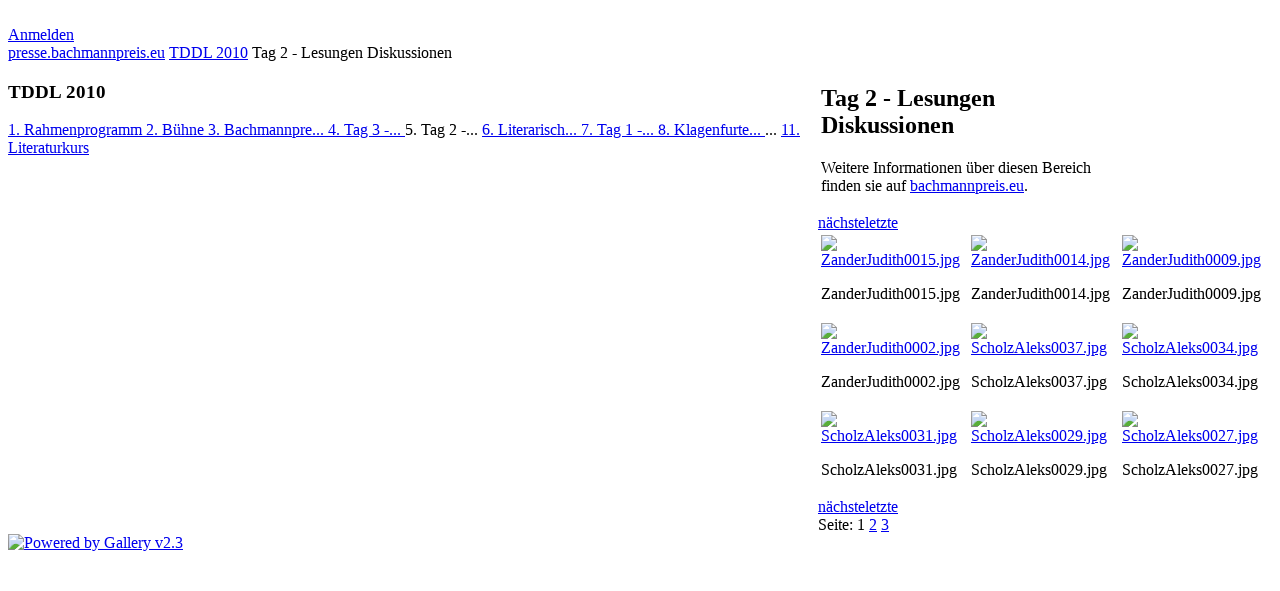

--- FILE ---
content_type: text/html; charset=utf-8
request_url: http://archiv.bachmannpreis.orf.at/bachmannpreis.eu/presse.bachmannpreis.eu/v/tddl2010/Tag+2/index.html@g2_highlightId=5132.html
body_size: 7286
content:
<!DOCTYPE html PUBLIC "-//W3C//DTD XHTML 1.0 Strict//EN" "http://www.w3.org/TR/xhtml1/DTD/xhtml1-strict.dtd">
<html lang="de-DE" xmlns="http://www.w3.org/1999/xhtml">
<head>

<link rel="stylesheet" type="text/css" href="../../../modules/core/data/gallery.css"/>
<link rel="stylesheet" type="text/css" href="../../../modules/icons/iconpacks/silk/icons.css"/>
<link rel="stylesheet" type="text/css" href="../../../modules/colorpack/packs/bmp/color.css"/>
<meta http-equiv="Content-Type" content="text/html; charset=UTF-8"/>
<title>Tag 2 - Lesungen Diskussionen</title>
<link rel="stylesheet" type="text/css" href="../../../themes/matrix/theme.css"/>
</head>
<body class="gallery">
<div id="gallery">
<div id="gsHeader">
<a href="../../../main.php@g2_highlightId=2144.html"><img src="../../../images/presseBachmannpreis.gif"
alt=""/></a>
</div>
<div id="gsNavBar" class="gcBorder1">
<div class="gbSystemLinks">
<span class="block-core-SystemLink">
<a href="../../../main.php@g2_view=core.UserAdmin&amp;g2_subView=core.UserLogin&amp;g2_return=%252Fv%252Ftddl2010%252FTag+2%252F%253F.html">Anmelden</a>
</span>



</div>
<div class="gbBreadCrumb">
<div class="block-core-BreadCrumb">
<a href="../../../main.php@g2_highlightId=3897.html" class="BreadCrumb-1">
presse.bachmannpreis.eu</a>
<a href="../index.html@g2_highlightId=5060.html" class="BreadCrumb-2">
TDDL 2010</a>
<span class="BreadCrumb-3">
Tag 2 - Lesungen Diskussionen</span>
</div>
</div>
</div>
<table width="100%" cellspacing="0" cellpadding="0">
<tr valign="top">
<td id="gsSidebarCol">
<div id="gsSidebar" class="gcBorder1">


<div class="block-core-PeerList gbBlock">
<h3 class="parent"> TDDL 2010 </h3>
<a href="../rahmenprogramm/index.html@g2_highlightId=4048.html">
1. Rahmenprogramm
</a>
<a href="../buehne/index.html@g2_highlightId=4077.html">
2. Bühne
</a>
<a href="../Preisverleihung/index.html@g2_highlightId=5609.html">
3. Bachmannpre...
</a>
<a href="../Tag+3/index.html@g2_highlightId=5494.html">
4. Tag 3 -...
</a>
<span class="current">
5. Tag 2 -...
</span>
<a href="../texte/index.html@g2_highlightId=4118.html">
6. Literarisch...
</a>
<a href="../Tag+1/index.html@g2_highlightId=4785.html">
7. Tag 1 -...
</a>
<a href="../klagenfurter_rede/index.html@g2_highlightId=4398.html">
8. Klagenfurte...
</a>
<span class="neck">...</span>
<a href="../literaturkurs/index.html@g2_highlightId=3995.html">
11. Literaturkurs
</a>
</div>

</div>
</td>
<td>
<script type="text/javascript">
// <![CDATA[
var el = document.getElementById("gsSidebarCol");
var text = el.innerText;  // IE
if (!text) text = el.textContent; // Firefox
if (!text || !text.match(/\S/)) el.style.display = 'none';
// ]]>
</script>
<div id="gsContent" class="gcBorder1">
<div class="gbBlock gcBackground1">
<table style="width: 100%">
<tr>
<td>
<h2> Tag 2 - Lesungen Diskussionen </h2>
<p>Weitere Informationen über diesen Bereich finden sie auf <a href="http://bachmannpreis.eu/de/multimedia/4733">bachmannpreis.eu</a>.</p>
</td>
<td style="width: 30%">
<div class="block-core-ItemInfo giInfo">
</div>
</td>
</tr>
</table>
</div>
<div class="gbBlock gcBackground2 gbNavigator">
<div class="block-core-Navigator">
<div class="next-and-last no-previous">
    <a href="index.html@g2_highlightId=5084.html" class="next">nächste</a><a href="index.html@g2_highlightId=5062.html" class="last">letzte</a>
</div>
<div class="first-and-previous">

</div>
</div>
</div>
<div class="gbBlock">
<table id="gsThumbMatrix">
<tr valign="top">
<td class="giItemCell"
style="width: 33%">
<div>
<a href="ZanderJudith0015.jpg.html">
<img src="../../../d/5137-3/ZanderJudith0015.jpg" width="67" height="100" class="giThumbnail" alt="ZanderJudith0015.jpg"/>
</a>
</div>

<p class="giTitle">
ZanderJudith0015.jpg
</p>
<div class="block-core-ItemInfo giInfo">
</div>
</td>
<td class="giItemCell"
style="width: 33%">
<div>
<a href="ZanderJudith0014.jpg.html">
<img src="../../../d/5134-3/ZanderJudith0014.jpg" width="100" height="67" class="giThumbnail" alt="ZanderJudith0014.jpg"/>
</a>
</div>

<p class="giTitle">
ZanderJudith0014.jpg
</p>
<div class="block-core-ItemInfo giInfo">
</div>
</td>
<td class="giItemCell"
style="width: 33%">
<div>
<a href="ZanderJudith0009.jpg.html">
<img src="../../../d/5131-3/ZanderJudith0009.jpg" width="100" height="67" class="giThumbnail" alt="ZanderJudith0009.jpg"/>
</a>
</div>

<p class="giTitle">
ZanderJudith0009.jpg
</p>
<div class="block-core-ItemInfo giInfo">
</div>
</td>
</tr>
<tr valign="top">
<td class="giItemCell"
style="width: 33%">
<div>
<a href="ZanderJudith0002.jpg.html">
<img src="../../../d/5128-3/ZanderJudith0002.jpg" width="100" height="67" class="giThumbnail" alt="ZanderJudith0002.jpg"/>
</a>
</div>

<p class="giTitle">
ZanderJudith0002.jpg
</p>
<div class="block-core-ItemInfo giInfo">
</div>
</td>
<td class="giItemCell"
style="width: 33%">
<div>
<a href="ScholzAleks0037.jpg.html">
<img src="../../../d/5125-3/ScholzAleks0037.jpg" width="100" height="67" class="giThumbnail" alt="ScholzAleks0037.jpg"/>
</a>
</div>

<p class="giTitle">
ScholzAleks0037.jpg
</p>
<div class="block-core-ItemInfo giInfo">
</div>
</td>
<td class="giItemCell"
style="width: 33%">
<div>
<a href="ScholzAleks0034.jpg.html">
<img src="../../../d/5122-3/ScholzAleks0034.jpg" width="100" height="67" class="giThumbnail" alt="ScholzAleks0034.jpg"/>
</a>
</div>

<p class="giTitle">
ScholzAleks0034.jpg
</p>
<div class="block-core-ItemInfo giInfo">
</div>
</td>
</tr>
<tr valign="top">
<td class="giItemCell"
style="width: 33%">
<div>
<a href="ScholzAleks0031.jpg.html">
<img src="../../../d/5119-3/ScholzAleks0031.jpg" width="100" height="67" class="giThumbnail" alt="ScholzAleks0031.jpg"/>
</a>
</div>

<p class="giTitle">
ScholzAleks0031.jpg
</p>
<div class="block-core-ItemInfo giInfo">
</div>
</td>
<td class="giItemCell"
style="width: 33%">
<div>
<a href="ScholzAleks0029.jpg.html">
<img src="../../../d/5116-3/ScholzAleks0029.jpg" width="100" height="67" class="giThumbnail" alt="ScholzAleks0029.jpg"/>
</a>
</div>

<p class="giTitle">
ScholzAleks0029.jpg
</p>
<div class="block-core-ItemInfo giInfo">
</div>
</td>
<td class="giItemCell"
style="width: 33%">
<div>
<a href="ScholzAleks0027.jpg.html">
<img src="../../../d/5113-3/ScholzAleks0027.jpg" width="100" height="67" class="giThumbnail" alt="ScholzAleks0027.jpg"/>
</a>
</div>

<p class="giTitle">
ScholzAleks0027.jpg
</p>
<div class="block-core-ItemInfo giInfo">
</div>
</td>
</tr>
</table>
</div>
<div class="gbBlock gcBackground2 gbNavigator">
<div class="block-core-Navigator">
<div class="next-and-last no-previous">
    <a href="index.html@g2_highlightId=5084.html" class="next">nächste</a><a href="index.html@g2_highlightId=5062.html" class="last">letzte</a>
</div>
<div class="first-and-previous">

</div>
</div>
</div>
<div id="gsPages" class="gbBlock gcBackground1">
<div class="block-core-Pager">
Seite:
<span>
1
</span>
<span>
<a href="index.html@g2_highlightId=5084.html">2</a>
</span>
<span>
<a href="index.html@g2_highlightId=5062.html">3</a>
</span>
</div>
</div>

  


</div>
</td>
</tr>
</table>
<div id="gsFooter">

<a href="http://gallery.sourceforge.net"><img src="../../../images/gallery.gif" alt="Powered by Gallery v2.3" title="Powered by Gallery v2.3" style="border-style: none" width="80" height="15"/></a>


</div>
  </div>


</body>
</html>